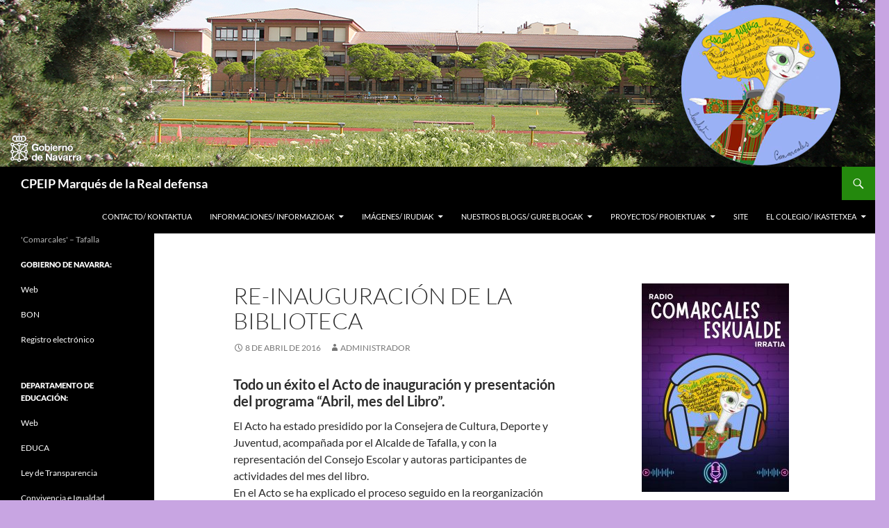

--- FILE ---
content_type: text/html; charset=UTF-8
request_url: https://cptafalla.educacion.navarra.es/web/2016/04/re-inauguracion-de-la-biblioteca/
body_size: 72229
content:
<!DOCTYPE html>
<!--[if IE 7]>
<html class="ie ie7" lang="es">
<![endif]-->
<!--[if IE 8]>
<html class="ie ie8" lang="es">
<![endif]-->
<!--[if !(IE 7) & !(IE 8)]><!-->
<html lang="es">
<!--<![endif]-->
<head>
	<meta charset="UTF-8">
	<meta name="viewport" content="width=device-width">
	<title>RE-INAUGURACIÓN DE LA BIBLIOTECA | CPEIP Marqués de la Real defensa</title>
	<link rel="profile" href="https://gmpg.org/xfn/11">
	<link rel="pingback" href="https://cptafalla.educacion.navarra.es/web/xmlrpc.php">
	<!--[if lt IE 9]>
	<script src="https://cptafalla.educacion.navarra.es/web/wp-content/themes/twentyfourteen/js/html5.js?ver=3.7.0"></script>
	<![endif]-->
	<meta name='robots' content='max-image-preview:large' />
<link rel='dns-prefetch' href='//widgetlogic.org' />
<link rel='dns-prefetch' href='//s.w.org' />
<link rel="alternate" type="application/rss+xml" title="CPEIP Marqués de la Real defensa &raquo; Feed" href="https://cptafalla.educacion.navarra.es/web/feed/" />
<link rel="alternate" type="application/rss+xml" title="CPEIP Marqués de la Real defensa &raquo; Feed de los comentarios" href="https://cptafalla.educacion.navarra.es/web/comments/feed/" />
<link rel="alternate" type="application/rss+xml" title="CPEIP Marqués de la Real defensa &raquo; Comentario RE-INAUGURACIÓN DE LA BIBLIOTECA del feed" href="https://cptafalla.educacion.navarra.es/web/2016/04/re-inauguracion-de-la-biblioteca/feed/" />
<script>
window._wpemojiSettings = {"baseUrl":"https:\/\/s.w.org\/images\/core\/emoji\/13.1.0\/72x72\/","ext":".png","svgUrl":"https:\/\/s.w.org\/images\/core\/emoji\/13.1.0\/svg\/","svgExt":".svg","source":{"concatemoji":"https:\/\/cptafalla.educacion.navarra.es\/web\/wp-includes\/js\/wp-emoji-release.min.js?ver=5.9.12"}};
/*! This file is auto-generated */
!function(e,a,t){var n,r,o,i=a.createElement("canvas"),p=i.getContext&&i.getContext("2d");function s(e,t){var a=String.fromCharCode;p.clearRect(0,0,i.width,i.height),p.fillText(a.apply(this,e),0,0);e=i.toDataURL();return p.clearRect(0,0,i.width,i.height),p.fillText(a.apply(this,t),0,0),e===i.toDataURL()}function c(e){var t=a.createElement("script");t.src=e,t.defer=t.type="text/javascript",a.getElementsByTagName("head")[0].appendChild(t)}for(o=Array("flag","emoji"),t.supports={everything:!0,everythingExceptFlag:!0},r=0;r<o.length;r++)t.supports[o[r]]=function(e){if(!p||!p.fillText)return!1;switch(p.textBaseline="top",p.font="600 32px Arial",e){case"flag":return s([127987,65039,8205,9895,65039],[127987,65039,8203,9895,65039])?!1:!s([55356,56826,55356,56819],[55356,56826,8203,55356,56819])&&!s([55356,57332,56128,56423,56128,56418,56128,56421,56128,56430,56128,56423,56128,56447],[55356,57332,8203,56128,56423,8203,56128,56418,8203,56128,56421,8203,56128,56430,8203,56128,56423,8203,56128,56447]);case"emoji":return!s([10084,65039,8205,55357,56613],[10084,65039,8203,55357,56613])}return!1}(o[r]),t.supports.everything=t.supports.everything&&t.supports[o[r]],"flag"!==o[r]&&(t.supports.everythingExceptFlag=t.supports.everythingExceptFlag&&t.supports[o[r]]);t.supports.everythingExceptFlag=t.supports.everythingExceptFlag&&!t.supports.flag,t.DOMReady=!1,t.readyCallback=function(){t.DOMReady=!0},t.supports.everything||(n=function(){t.readyCallback()},a.addEventListener?(a.addEventListener("DOMContentLoaded",n,!1),e.addEventListener("load",n,!1)):(e.attachEvent("onload",n),a.attachEvent("onreadystatechange",function(){"complete"===a.readyState&&t.readyCallback()})),(n=t.source||{}).concatemoji?c(n.concatemoji):n.wpemoji&&n.twemoji&&(c(n.twemoji),c(n.wpemoji)))}(window,document,window._wpemojiSettings);
</script>
<style>
img.wp-smiley,
img.emoji {
	display: inline !important;
	border: none !important;
	box-shadow: none !important;
	height: 1em !important;
	width: 1em !important;
	margin: 0 0.07em !important;
	vertical-align: -0.1em !important;
	background: none !important;
	padding: 0 !important;
}
</style>
	<link rel='stylesheet' id='wp-block-library-css'  href='https://cptafalla.educacion.navarra.es/web/wp-includes/css/dist/block-library/style.min.css?ver=5.9.12' media='all' />
<style id='wp-block-library-theme-inline-css'>
.wp-block-audio figcaption{color:#555;font-size:13px;text-align:center}.is-dark-theme .wp-block-audio figcaption{color:hsla(0,0%,100%,.65)}.wp-block-code>code{font-family:Menlo,Consolas,monaco,monospace;color:#1e1e1e;padding:.8em 1em;border:1px solid #ddd;border-radius:4px}.wp-block-embed figcaption{color:#555;font-size:13px;text-align:center}.is-dark-theme .wp-block-embed figcaption{color:hsla(0,0%,100%,.65)}.blocks-gallery-caption{color:#555;font-size:13px;text-align:center}.is-dark-theme .blocks-gallery-caption{color:hsla(0,0%,100%,.65)}.wp-block-image figcaption{color:#555;font-size:13px;text-align:center}.is-dark-theme .wp-block-image figcaption{color:hsla(0,0%,100%,.65)}.wp-block-pullquote{border-top:4px solid;border-bottom:4px solid;margin-bottom:1.75em;color:currentColor}.wp-block-pullquote__citation,.wp-block-pullquote cite,.wp-block-pullquote footer{color:currentColor;text-transform:uppercase;font-size:.8125em;font-style:normal}.wp-block-quote{border-left:.25em solid;margin:0 0 1.75em;padding-left:1em}.wp-block-quote cite,.wp-block-quote footer{color:currentColor;font-size:.8125em;position:relative;font-style:normal}.wp-block-quote.has-text-align-right{border-left:none;border-right:.25em solid;padding-left:0;padding-right:1em}.wp-block-quote.has-text-align-center{border:none;padding-left:0}.wp-block-quote.is-large,.wp-block-quote.is-style-large,.wp-block-quote.is-style-plain{border:none}.wp-block-search .wp-block-search__label{font-weight:700}.wp-block-group:where(.has-background){padding:1.25em 2.375em}.wp-block-separator{border:none;border-bottom:2px solid;margin-left:auto;margin-right:auto;opacity:.4}.wp-block-separator:not(.is-style-wide):not(.is-style-dots){width:100px}.wp-block-separator.has-background:not(.is-style-dots){border-bottom:none;height:1px}.wp-block-separator.has-background:not(.is-style-wide):not(.is-style-dots){height:2px}.wp-block-table thead{border-bottom:3px solid}.wp-block-table tfoot{border-top:3px solid}.wp-block-table td,.wp-block-table th{padding:.5em;border:1px solid;word-break:normal}.wp-block-table figcaption{color:#555;font-size:13px;text-align:center}.is-dark-theme .wp-block-table figcaption{color:hsla(0,0%,100%,.65)}.wp-block-video figcaption{color:#555;font-size:13px;text-align:center}.is-dark-theme .wp-block-video figcaption{color:hsla(0,0%,100%,.65)}.wp-block-template-part.has-background{padding:1.25em 2.375em;margin-top:0;margin-bottom:0}
</style>
<style id='pdfemb-pdf-embedder-viewer-style-inline-css'>
.wp-block-pdfemb-pdf-embedder-viewer{max-width:none}

</style>
<link rel='stylesheet' id='block-widget-css'  href='https://cptafalla.educacion.navarra.es/web/wp-content/plugins/widget-logic/block_widget/css/widget.css?ver=1725450457' media='all' />
<style id='global-styles-inline-css'>
body{--wp--preset--color--black: #000;--wp--preset--color--cyan-bluish-gray: #abb8c3;--wp--preset--color--white: #fff;--wp--preset--color--pale-pink: #f78da7;--wp--preset--color--vivid-red: #cf2e2e;--wp--preset--color--luminous-vivid-orange: #ff6900;--wp--preset--color--luminous-vivid-amber: #fcb900;--wp--preset--color--light-green-cyan: #7bdcb5;--wp--preset--color--vivid-green-cyan: #00d084;--wp--preset--color--pale-cyan-blue: #8ed1fc;--wp--preset--color--vivid-cyan-blue: #0693e3;--wp--preset--color--vivid-purple: #9b51e0;--wp--preset--color--green: #24890d;--wp--preset--color--dark-gray: #2b2b2b;--wp--preset--color--medium-gray: #767676;--wp--preset--color--light-gray: #f5f5f5;--wp--preset--gradient--vivid-cyan-blue-to-vivid-purple: linear-gradient(135deg,rgba(6,147,227,1) 0%,rgb(155,81,224) 100%);--wp--preset--gradient--light-green-cyan-to-vivid-green-cyan: linear-gradient(135deg,rgb(122,220,180) 0%,rgb(0,208,130) 100%);--wp--preset--gradient--luminous-vivid-amber-to-luminous-vivid-orange: linear-gradient(135deg,rgba(252,185,0,1) 0%,rgba(255,105,0,1) 100%);--wp--preset--gradient--luminous-vivid-orange-to-vivid-red: linear-gradient(135deg,rgba(255,105,0,1) 0%,rgb(207,46,46) 100%);--wp--preset--gradient--very-light-gray-to-cyan-bluish-gray: linear-gradient(135deg,rgb(238,238,238) 0%,rgb(169,184,195) 100%);--wp--preset--gradient--cool-to-warm-spectrum: linear-gradient(135deg,rgb(74,234,220) 0%,rgb(151,120,209) 20%,rgb(207,42,186) 40%,rgb(238,44,130) 60%,rgb(251,105,98) 80%,rgb(254,248,76) 100%);--wp--preset--gradient--blush-light-purple: linear-gradient(135deg,rgb(255,206,236) 0%,rgb(152,150,240) 100%);--wp--preset--gradient--blush-bordeaux: linear-gradient(135deg,rgb(254,205,165) 0%,rgb(254,45,45) 50%,rgb(107,0,62) 100%);--wp--preset--gradient--luminous-dusk: linear-gradient(135deg,rgb(255,203,112) 0%,rgb(199,81,192) 50%,rgb(65,88,208) 100%);--wp--preset--gradient--pale-ocean: linear-gradient(135deg,rgb(255,245,203) 0%,rgb(182,227,212) 50%,rgb(51,167,181) 100%);--wp--preset--gradient--electric-grass: linear-gradient(135deg,rgb(202,248,128) 0%,rgb(113,206,126) 100%);--wp--preset--gradient--midnight: linear-gradient(135deg,rgb(2,3,129) 0%,rgb(40,116,252) 100%);--wp--preset--duotone--dark-grayscale: url('#wp-duotone-dark-grayscale');--wp--preset--duotone--grayscale: url('#wp-duotone-grayscale');--wp--preset--duotone--purple-yellow: url('#wp-duotone-purple-yellow');--wp--preset--duotone--blue-red: url('#wp-duotone-blue-red');--wp--preset--duotone--midnight: url('#wp-duotone-midnight');--wp--preset--duotone--magenta-yellow: url('#wp-duotone-magenta-yellow');--wp--preset--duotone--purple-green: url('#wp-duotone-purple-green');--wp--preset--duotone--blue-orange: url('#wp-duotone-blue-orange');--wp--preset--font-size--small: 13px;--wp--preset--font-size--medium: 20px;--wp--preset--font-size--large: 36px;--wp--preset--font-size--x-large: 42px;}.has-black-color{color: var(--wp--preset--color--black) !important;}.has-cyan-bluish-gray-color{color: var(--wp--preset--color--cyan-bluish-gray) !important;}.has-white-color{color: var(--wp--preset--color--white) !important;}.has-pale-pink-color{color: var(--wp--preset--color--pale-pink) !important;}.has-vivid-red-color{color: var(--wp--preset--color--vivid-red) !important;}.has-luminous-vivid-orange-color{color: var(--wp--preset--color--luminous-vivid-orange) !important;}.has-luminous-vivid-amber-color{color: var(--wp--preset--color--luminous-vivid-amber) !important;}.has-light-green-cyan-color{color: var(--wp--preset--color--light-green-cyan) !important;}.has-vivid-green-cyan-color{color: var(--wp--preset--color--vivid-green-cyan) !important;}.has-pale-cyan-blue-color{color: var(--wp--preset--color--pale-cyan-blue) !important;}.has-vivid-cyan-blue-color{color: var(--wp--preset--color--vivid-cyan-blue) !important;}.has-vivid-purple-color{color: var(--wp--preset--color--vivid-purple) !important;}.has-black-background-color{background-color: var(--wp--preset--color--black) !important;}.has-cyan-bluish-gray-background-color{background-color: var(--wp--preset--color--cyan-bluish-gray) !important;}.has-white-background-color{background-color: var(--wp--preset--color--white) !important;}.has-pale-pink-background-color{background-color: var(--wp--preset--color--pale-pink) !important;}.has-vivid-red-background-color{background-color: var(--wp--preset--color--vivid-red) !important;}.has-luminous-vivid-orange-background-color{background-color: var(--wp--preset--color--luminous-vivid-orange) !important;}.has-luminous-vivid-amber-background-color{background-color: var(--wp--preset--color--luminous-vivid-amber) !important;}.has-light-green-cyan-background-color{background-color: var(--wp--preset--color--light-green-cyan) !important;}.has-vivid-green-cyan-background-color{background-color: var(--wp--preset--color--vivid-green-cyan) !important;}.has-pale-cyan-blue-background-color{background-color: var(--wp--preset--color--pale-cyan-blue) !important;}.has-vivid-cyan-blue-background-color{background-color: var(--wp--preset--color--vivid-cyan-blue) !important;}.has-vivid-purple-background-color{background-color: var(--wp--preset--color--vivid-purple) !important;}.has-black-border-color{border-color: var(--wp--preset--color--black) !important;}.has-cyan-bluish-gray-border-color{border-color: var(--wp--preset--color--cyan-bluish-gray) !important;}.has-white-border-color{border-color: var(--wp--preset--color--white) !important;}.has-pale-pink-border-color{border-color: var(--wp--preset--color--pale-pink) !important;}.has-vivid-red-border-color{border-color: var(--wp--preset--color--vivid-red) !important;}.has-luminous-vivid-orange-border-color{border-color: var(--wp--preset--color--luminous-vivid-orange) !important;}.has-luminous-vivid-amber-border-color{border-color: var(--wp--preset--color--luminous-vivid-amber) !important;}.has-light-green-cyan-border-color{border-color: var(--wp--preset--color--light-green-cyan) !important;}.has-vivid-green-cyan-border-color{border-color: var(--wp--preset--color--vivid-green-cyan) !important;}.has-pale-cyan-blue-border-color{border-color: var(--wp--preset--color--pale-cyan-blue) !important;}.has-vivid-cyan-blue-border-color{border-color: var(--wp--preset--color--vivid-cyan-blue) !important;}.has-vivid-purple-border-color{border-color: var(--wp--preset--color--vivid-purple) !important;}.has-vivid-cyan-blue-to-vivid-purple-gradient-background{background: var(--wp--preset--gradient--vivid-cyan-blue-to-vivid-purple) !important;}.has-light-green-cyan-to-vivid-green-cyan-gradient-background{background: var(--wp--preset--gradient--light-green-cyan-to-vivid-green-cyan) !important;}.has-luminous-vivid-amber-to-luminous-vivid-orange-gradient-background{background: var(--wp--preset--gradient--luminous-vivid-amber-to-luminous-vivid-orange) !important;}.has-luminous-vivid-orange-to-vivid-red-gradient-background{background: var(--wp--preset--gradient--luminous-vivid-orange-to-vivid-red) !important;}.has-very-light-gray-to-cyan-bluish-gray-gradient-background{background: var(--wp--preset--gradient--very-light-gray-to-cyan-bluish-gray) !important;}.has-cool-to-warm-spectrum-gradient-background{background: var(--wp--preset--gradient--cool-to-warm-spectrum) !important;}.has-blush-light-purple-gradient-background{background: var(--wp--preset--gradient--blush-light-purple) !important;}.has-blush-bordeaux-gradient-background{background: var(--wp--preset--gradient--blush-bordeaux) !important;}.has-luminous-dusk-gradient-background{background: var(--wp--preset--gradient--luminous-dusk) !important;}.has-pale-ocean-gradient-background{background: var(--wp--preset--gradient--pale-ocean) !important;}.has-electric-grass-gradient-background{background: var(--wp--preset--gradient--electric-grass) !important;}.has-midnight-gradient-background{background: var(--wp--preset--gradient--midnight) !important;}.has-small-font-size{font-size: var(--wp--preset--font-size--small) !important;}.has-medium-font-size{font-size: var(--wp--preset--font-size--medium) !important;}.has-large-font-size{font-size: var(--wp--preset--font-size--large) !important;}.has-x-large-font-size{font-size: var(--wp--preset--font-size--x-large) !important;}
</style>
<link rel='stylesheet' id='contact-form-7-css'  href='https://cptafalla.educacion.navarra.es/web/wp-content/plugins/contact-form-7/includes/css/styles.css?ver=5.6.4' media='all' />
<link rel='stylesheet' id='twentyfourteen-lato-css'  href='https://cptafalla.educacion.navarra.es/web/wp-content/themes/twentyfourteen/fonts/font-lato.css?ver=20230328' media='all' />
<link rel='stylesheet' id='genericons-css'  href='https://cptafalla.educacion.navarra.es/web/wp-content/themes/twentyfourteen/genericons/genericons.css?ver=3.0.3' media='all' />
<link rel='stylesheet' id='twentyfourteen-style-css'  href='https://cptafalla.educacion.navarra.es/web/wp-content/themes/twentyfourteen/style.css?ver=20240716' media='all' />
<link rel='stylesheet' id='twentyfourteen-block-style-css'  href='https://cptafalla.educacion.navarra.es/web/wp-content/themes/twentyfourteen/css/blocks.css?ver=20240613' media='all' />
<!--[if lt IE 9]>
<link rel='stylesheet' id='twentyfourteen-ie-css'  href='https://cptafalla.educacion.navarra.es/web/wp-content/themes/twentyfourteen/css/ie.css?ver=20140711' media='all' />
<![endif]-->
<link rel='stylesheet' id='mediaelement-css'  href='https://cptafalla.educacion.navarra.es/web/wp-includes/js/mediaelement/mediaelementplayer-legacy.min.css?ver=4.2.16' media='all' />
<link rel='stylesheet' id='wp-mediaelement-css'  href='https://cptafalla.educacion.navarra.es/web/wp-includes/js/mediaelement/wp-mediaelement.min.css?ver=5.9.12' media='all' />
<link rel='stylesheet' id='wp-featherlight-css'  href='https://cptafalla.educacion.navarra.es/web/wp-content/plugins/wp-featherlight/css/wp-featherlight.min.css?ver=1.3.4' media='all' />
<script src='https://cptafalla.educacion.navarra.es/web/wp-includes/js/jquery/jquery.min.js?ver=3.6.0' id='jquery-core-js'></script>
<script src='https://cptafalla.educacion.navarra.es/web/wp-includes/js/jquery/jquery-migrate.min.js?ver=3.3.2' id='jquery-migrate-js'></script>
<link rel="https://api.w.org/" href="https://cptafalla.educacion.navarra.es/web/wp-json/" /><link rel="alternate" type="application/json" href="https://cptafalla.educacion.navarra.es/web/wp-json/wp/v2/posts/1446" /><link rel="EditURI" type="application/rsd+xml" title="RSD" href="https://cptafalla.educacion.navarra.es/web/xmlrpc.php?rsd" />
<link rel="wlwmanifest" type="application/wlwmanifest+xml" href="https://cptafalla.educacion.navarra.es/web/wp-includes/wlwmanifest.xml" /> 
<meta name="generator" content="WordPress 5.9.12" />
<link rel="canonical" href="https://cptafalla.educacion.navarra.es/web/2016/04/re-inauguracion-de-la-biblioteca/" />
<link rel='shortlink' href='https://cptafalla.educacion.navarra.es/web/?p=1446' />
<link rel="alternate" type="application/json+oembed" href="https://cptafalla.educacion.navarra.es/web/wp-json/oembed/1.0/embed?url=https%3A%2F%2Fcptafalla.educacion.navarra.es%2Fweb%2F2016%2F04%2Fre-inauguracion-de-la-biblioteca%2F" />
<link rel="alternate" type="text/xml+oembed" href="https://cptafalla.educacion.navarra.es/web/wp-json/oembed/1.0/embed?url=https%3A%2F%2Fcptafalla.educacion.navarra.es%2Fweb%2F2016%2F04%2Fre-inauguracion-de-la-biblioteca%2F&#038;format=xml" />
<script type="text/javascript" src="http://www.scribd.com/javascripts/view.js"></script>
<script type="text/javascript">
//<![CDATA[
function iPaper_embed(id, accesskey, height, width) {
  var scribd_doc = scribd.Document.getDoc(id, accesskey);
  scribd_doc.addParam('height', height);
  scribd_doc.addParam('width', width);
  scribd_doc.write('ipaper'+id);
  }
//]]>
</script>		<style type="text/css" id="twentyfourteen-header-css">
				.site-title a {
			color: #ffffff;
		}
		</style>
		<style id="custom-background-css">
body.custom-background { background-color: #c8a5e2; }
</style>
	<link rel="icon" href="https://cptafalla.educacion.navarra.es/web/wp-content/uploads/2017/02/cropped-NM0401_CONTROL_leire_circulo_Rev_05-32x32.png" sizes="32x32" />
<link rel="icon" href="https://cptafalla.educacion.navarra.es/web/wp-content/uploads/2017/02/cropped-NM0401_CONTROL_leire_circulo_Rev_05-192x192.png" sizes="192x192" />
<link rel="apple-touch-icon" href="https://cptafalla.educacion.navarra.es/web/wp-content/uploads/2017/02/cropped-NM0401_CONTROL_leire_circulo_Rev_05-180x180.png" />
<meta name="msapplication-TileImage" content="https://cptafalla.educacion.navarra.es/web/wp-content/uploads/2017/02/cropped-NM0401_CONTROL_leire_circulo_Rev_05-270x270.png" />
</head>

<body class="post-template-default single single-post postid-1446 single-format-standard custom-background wp-embed-responsive wp-featherlight-captions header-image singular">
<svg xmlns="http://www.w3.org/2000/svg" viewBox="0 0 0 0" width="0" height="0" focusable="false" role="none" style="visibility: hidden; position: absolute; left: -9999px; overflow: hidden;" ><defs><filter id="wp-duotone-dark-grayscale"><feColorMatrix color-interpolation-filters="sRGB" type="matrix" values=" .299 .587 .114 0 0 .299 .587 .114 0 0 .299 .587 .114 0 0 .299 .587 .114 0 0 " /><feComponentTransfer color-interpolation-filters="sRGB" ><feFuncR type="table" tableValues="0 0.49803921568627" /><feFuncG type="table" tableValues="0 0.49803921568627" /><feFuncB type="table" tableValues="0 0.49803921568627" /><feFuncA type="table" tableValues="1 1" /></feComponentTransfer><feComposite in2="SourceGraphic" operator="in" /></filter></defs></svg><svg xmlns="http://www.w3.org/2000/svg" viewBox="0 0 0 0" width="0" height="0" focusable="false" role="none" style="visibility: hidden; position: absolute; left: -9999px; overflow: hidden;" ><defs><filter id="wp-duotone-grayscale"><feColorMatrix color-interpolation-filters="sRGB" type="matrix" values=" .299 .587 .114 0 0 .299 .587 .114 0 0 .299 .587 .114 0 0 .299 .587 .114 0 0 " /><feComponentTransfer color-interpolation-filters="sRGB" ><feFuncR type="table" tableValues="0 1" /><feFuncG type="table" tableValues="0 1" /><feFuncB type="table" tableValues="0 1" /><feFuncA type="table" tableValues="1 1" /></feComponentTransfer><feComposite in2="SourceGraphic" operator="in" /></filter></defs></svg><svg xmlns="http://www.w3.org/2000/svg" viewBox="0 0 0 0" width="0" height="0" focusable="false" role="none" style="visibility: hidden; position: absolute; left: -9999px; overflow: hidden;" ><defs><filter id="wp-duotone-purple-yellow"><feColorMatrix color-interpolation-filters="sRGB" type="matrix" values=" .299 .587 .114 0 0 .299 .587 .114 0 0 .299 .587 .114 0 0 .299 .587 .114 0 0 " /><feComponentTransfer color-interpolation-filters="sRGB" ><feFuncR type="table" tableValues="0.54901960784314 0.98823529411765" /><feFuncG type="table" tableValues="0 1" /><feFuncB type="table" tableValues="0.71764705882353 0.25490196078431" /><feFuncA type="table" tableValues="1 1" /></feComponentTransfer><feComposite in2="SourceGraphic" operator="in" /></filter></defs></svg><svg xmlns="http://www.w3.org/2000/svg" viewBox="0 0 0 0" width="0" height="0" focusable="false" role="none" style="visibility: hidden; position: absolute; left: -9999px; overflow: hidden;" ><defs><filter id="wp-duotone-blue-red"><feColorMatrix color-interpolation-filters="sRGB" type="matrix" values=" .299 .587 .114 0 0 .299 .587 .114 0 0 .299 .587 .114 0 0 .299 .587 .114 0 0 " /><feComponentTransfer color-interpolation-filters="sRGB" ><feFuncR type="table" tableValues="0 1" /><feFuncG type="table" tableValues="0 0.27843137254902" /><feFuncB type="table" tableValues="0.5921568627451 0.27843137254902" /><feFuncA type="table" tableValues="1 1" /></feComponentTransfer><feComposite in2="SourceGraphic" operator="in" /></filter></defs></svg><svg xmlns="http://www.w3.org/2000/svg" viewBox="0 0 0 0" width="0" height="0" focusable="false" role="none" style="visibility: hidden; position: absolute; left: -9999px; overflow: hidden;" ><defs><filter id="wp-duotone-midnight"><feColorMatrix color-interpolation-filters="sRGB" type="matrix" values=" .299 .587 .114 0 0 .299 .587 .114 0 0 .299 .587 .114 0 0 .299 .587 .114 0 0 " /><feComponentTransfer color-interpolation-filters="sRGB" ><feFuncR type="table" tableValues="0 0" /><feFuncG type="table" tableValues="0 0.64705882352941" /><feFuncB type="table" tableValues="0 1" /><feFuncA type="table" tableValues="1 1" /></feComponentTransfer><feComposite in2="SourceGraphic" operator="in" /></filter></defs></svg><svg xmlns="http://www.w3.org/2000/svg" viewBox="0 0 0 0" width="0" height="0" focusable="false" role="none" style="visibility: hidden; position: absolute; left: -9999px; overflow: hidden;" ><defs><filter id="wp-duotone-magenta-yellow"><feColorMatrix color-interpolation-filters="sRGB" type="matrix" values=" .299 .587 .114 0 0 .299 .587 .114 0 0 .299 .587 .114 0 0 .299 .587 .114 0 0 " /><feComponentTransfer color-interpolation-filters="sRGB" ><feFuncR type="table" tableValues="0.78039215686275 1" /><feFuncG type="table" tableValues="0 0.94901960784314" /><feFuncB type="table" tableValues="0.35294117647059 0.47058823529412" /><feFuncA type="table" tableValues="1 1" /></feComponentTransfer><feComposite in2="SourceGraphic" operator="in" /></filter></defs></svg><svg xmlns="http://www.w3.org/2000/svg" viewBox="0 0 0 0" width="0" height="0" focusable="false" role="none" style="visibility: hidden; position: absolute; left: -9999px; overflow: hidden;" ><defs><filter id="wp-duotone-purple-green"><feColorMatrix color-interpolation-filters="sRGB" type="matrix" values=" .299 .587 .114 0 0 .299 .587 .114 0 0 .299 .587 .114 0 0 .299 .587 .114 0 0 " /><feComponentTransfer color-interpolation-filters="sRGB" ><feFuncR type="table" tableValues="0.65098039215686 0.40392156862745" /><feFuncG type="table" tableValues="0 1" /><feFuncB type="table" tableValues="0.44705882352941 0.4" /><feFuncA type="table" tableValues="1 1" /></feComponentTransfer><feComposite in2="SourceGraphic" operator="in" /></filter></defs></svg><svg xmlns="http://www.w3.org/2000/svg" viewBox="0 0 0 0" width="0" height="0" focusable="false" role="none" style="visibility: hidden; position: absolute; left: -9999px; overflow: hidden;" ><defs><filter id="wp-duotone-blue-orange"><feColorMatrix color-interpolation-filters="sRGB" type="matrix" values=" .299 .587 .114 0 0 .299 .587 .114 0 0 .299 .587 .114 0 0 .299 .587 .114 0 0 " /><feComponentTransfer color-interpolation-filters="sRGB" ><feFuncR type="table" tableValues="0.098039215686275 1" /><feFuncG type="table" tableValues="0 0.66274509803922" /><feFuncB type="table" tableValues="0.84705882352941 0.41960784313725" /><feFuncA type="table" tableValues="1 1" /></feComponentTransfer><feComposite in2="SourceGraphic" operator="in" /></filter></defs></svg><div id="page" class="hfeed site">
		<div id="site-header">
		<a href="https://cptafalla.educacion.navarra.es/web/" rel="home">
			<img src="https://cptafalla.educacion.navarra.es/web/wp-content/uploads/2015/03/cropped-foto_cabecera_prima_03.png" width="1260" height="240" alt="CPEIP Marqués de la Real defensa" srcset="https://cptafalla.educacion.navarra.es/web/wp-content/uploads/2015/03/cropped-foto_cabecera_prima_03.png 1260w, https://cptafalla.educacion.navarra.es/web/wp-content/uploads/2015/03/cropped-foto_cabecera_prima_03-300x57.png 300w, https://cptafalla.educacion.navarra.es/web/wp-content/uploads/2015/03/cropped-foto_cabecera_prima_03-1024x195.png 1024w" sizes="(max-width: 1260px) 100vw, 1260px" />		</a>
	</div>
	
	<header id="masthead" class="site-header">
		<div class="header-main">
			<h1 class="site-title"><a href="https://cptafalla.educacion.navarra.es/web/" rel="home">CPEIP Marqués de la Real defensa</a></h1>

			<div class="search-toggle">
				<a href="#search-container" class="screen-reader-text" aria-expanded="false" aria-controls="search-container">
					Buscar				</a>
			</div>

			<nav id="primary-navigation" class="site-navigation primary-navigation">
				<button class="menu-toggle">Menú principal</button>
				<a class="screen-reader-text skip-link" href="#content">
					Saltar al contenido				</a>
				<div id="primary-menu" class="nav-menu"><ul>
<li class="page_item page-item-80"><a href="https://cptafalla.educacion.navarra.es/web/contacto/">Contacto/ Kontaktua</a></li>
<li class="page_item page-item-132 page_item_has_children"><a href="https://cptafalla.educacion.navarra.es/web/informaciones/">INFORMACIONES/ INFORMAZIOAK</a>
<ul class='children'>
	<li class="page_item page-item-2264"><a href="https://cptafalla.educacion.navarra.es/web/informaciones/protocolo-ante-agresiones-externas/">Protocolo ante agresiones externas</a></li>
	<li class="page_item page-item-82"><a href="https://cptafalla.educacion.navarra.es/web/informaciones/calendario/">HORARIO Y CALENDARIO</a></li>
	<li class="page_item page-item-125"><a href="https://cptafalla.educacion.navarra.es/web/informaciones/libros-y-material/">LIBROS Y MATERIAL</a></li>
	<li class="page_item page-item-182"><a href="https://cptafalla.educacion.navarra.es/web/informaciones/personal-y-adscripciones/">Personal del Centro</a></li>
	<li class="page_item page-item-253"><a href="https://cptafalla.educacion.navarra.es/web/informaciones/normativa/">NORMATIVA</a></li>
	<li class="page_item page-item-218 page_item_has_children"><a href="https://cptafalla.educacion.navarra.es/web/informaciones/documentos/">Documentos</a>
	<ul class='children'>
		<li class="page_item page-item-235"><a href="https://cptafalla.educacion.navarra.es/web/informaciones/documentos/informacion-a-las-familias/">INFORMACIÓN A LAS FAMILIAS</a></li>
		<li class="page_item page-item-84"><a href="https://cptafalla.educacion.navarra.es/web/informaciones/documentos/reglamento/">Reglamento de Convivencia</a></li>
	</ul>
</li>
	<li class="page_item page-item-174"><a href="https://cptafalla.educacion.navarra.es/web/informaciones/datos/">NÚMERO ALUMNADO</a></li>
	<li class="page_item page-item-318"><a href="https://cptafalla.educacion.navarra.es/web/informaciones/comedor/">SERVICIO DE COMEDOR /JANTOKI ZERBITZUA</a></li>
	<li class="page_item page-item-127"><a href="https://cptafalla.educacion.navarra.es/web/informaciones/preinscripcion/">CAMPAÑA DE PREMATRICULACIÓN</a></li>
</ul>
</li>
<li class="page_item page-item-134 page_item_has_children"><a href="https://cptafalla.educacion.navarra.es/web/imagenes/">IMÁGENES/ IRUDIAK</a>
<ul class='children'>
	<li class="page_item page-item-136"><a href="https://cptafalla.educacion.navarra.es/web/imagenes/video/">VÍDEO</a></li>
	<li class="page_item page-item-102"><a href="https://cptafalla.educacion.navarra.es/web/imagenes/foto-reportaje/">Multimedia</a></li>
	<li class="page_item page-item-267 page_item_has_children"><a href="https://cptafalla.educacion.navarra.es/web/imagenes/galeria-de-fotos/">Galería de fotos</a>
	<ul class='children'>
		<li class="page_item page-item-263"><a href="https://cptafalla.educacion.navarra.es/web/imagenes/galeria-de-fotos/celebraciones/">Celebraciones</a></li>
		<li class="page_item page-item-265"><a href="https://cptafalla.educacion.navarra.es/web/imagenes/galeria-de-fotos/proyectos-y-dias-especiales/">Proyectos y días especiales</a></li>
	</ul>
</li>
</ul>
</li>
<li class="page_item page-item-199 page_item_has_children"><a href="https://cptafalla.educacion.navarra.es/web/cursos-y-departamentos/">NUESTROS BLOGS/ GURE BLOGAK</a>
<ul class='children'>
	<li class="page_item page-item-2931"><a href="https://cptafalla.educacion.navarra.es/web/cursos-y-departamentos/blog-de-2-o-de-educacion-infantil-2018-19/">Blog de 2.º de Educación Infantil (2018-19)</a></li>
	<li class="page_item page-item-2369"><a href="https://cptafalla.educacion.navarra.es/web/cursos-y-departamentos/d-eredua/">D EREDUA</a></li>
	<li class="page_item page-item-1014"><a href="https://cptafalla.educacion.navarra.es/web/cursos-y-departamentos/departamento-de-ingles/">DEPARTAMENTO DE INGLÉS</a></li>
	<li class="page_item page-item-952"><a href="https://cptafalla.educacion.navarra.es/web/cursos-y-departamentos/euskara/">Euskera &#8211; Modelo A</a></li>
	<li class="page_item page-item-914"><a href="https://cptafalla.educacion.navarra.es/web/cursos-y-departamentos/religion-catolica/">RELIGIÓN CATÓLICA</a></li>
	<li class="page_item page-item-695"><a href="https://cptafalla.educacion.navarra.es/web/cursos-y-departamentos/logopedia/">LOGOPEDIA</a></li>
	<li class="page_item page-item-1167 page_item_has_children"><a href="https://cptafalla.educacion.navarra.es/web/cursos-y-departamentos/otros-anos/">OTROS AÑOS</a>
	<ul class='children'>
		<li class="page_item page-item-2459"><a href="https://cptafalla.educacion.navarra.es/web/cursos-y-departamentos/otros-anos/1o-educacion-infantil/">1º Educación Infantil (2017-18)</a></li>
		<li class="page_item page-item-1319"><a href="https://cptafalla.educacion.navarra.es/web/cursos-y-departamentos/otros-anos/2o-de-educacion-infantil/">2º de Educación Infantil (2015-16)</a></li>
		<li class="page_item page-item-813"><a href="https://cptafalla.educacion.navarra.es/web/cursos-y-departamentos/otros-anos/educacion-infantil-2/">CICLO DE INFANTIL (2014-15)</a></li>
		<li class="page_item page-item-906"><a href="https://cptafalla.educacion.navarra.es/web/cursos-y-departamentos/otros-anos/3o-educacion-infantil/">3º EDUCACIÓN INFANTIL (2014-15)</a></li>
		<li class="page_item page-item-984"><a href="https://cptafalla.educacion.navarra.es/web/cursos-y-departamentos/otros-anos/2o-a-3o-4o-primaria/">3º &#8211; 4º PRIMARIA</a></li>
		<li class="page_item page-item-1912"><a href="https://cptafalla.educacion.navarra.es/web/cursos-y-departamentos/otros-anos/blog-de-3o-de-educacion-infantil/">3º DE EDUCACIÓN INFANTIL (2016-17)</a></li>
		<li class="page_item page-item-1177"><a href="https://cptafalla.educacion.navarra.es/web/cursos-y-departamentos/otros-anos/2o-primaria/">2º PRIMARIA (2016-17)</a></li>
	</ul>
</li>
</ul>
</li>
<li class="page_item page-item-636 page_item_has_children"><a href="https://cptafalla.educacion.navarra.es/web/proyectos/">PROYECTOS/ PROIEKTUAK</a>
<ul class='children'>
	<li class="page_item page-item-2845"><a href="https://cptafalla.educacion.navarra.es/web/proyectos/pec/">PEC</a></li>
	<li class="page_item page-item-3678"><a href="https://cptafalla.educacion.navarra.es/web/proyectos/comarcalesun-centro-innovador/">COMARCALES,<BR>Un centro innovador</a></li>
	<li class="page_item page-item-3979"><a href="https://cptafalla.educacion.navarra.es/web/proyectos/potamos-zidakos/">PÓTAMOS ZIDAKOS</a></li>
	<li class="page_item page-item-2545"><a href="https://cptafalla.educacion.navarra.es/web/proyectos/tafalla-historia-cultura-y-tradiciones/">Tafalla: historia,<br>cultura y tradiciones</a></li>
	<li class="page_item page-item-2521"><a href="https://cptafalla.educacion.navarra.es/web/proyectos/el-ciclo-del-agua/">El Ciclo del Agua</a></li>
	<li class="page_item page-item-2156"><a href="https://cptafalla.educacion.navarra.es/web/proyectos/cuidemos-el-medio-ambiente/">Cuidemos el<br>Medio Ambiente</a></li>
	<li class="page_item page-item-2330"><a href="https://cptafalla.educacion.navarra.es/web/proyectos/proyecto-de-igualdad/">Igualdad</a></li>
	<li class="page_item page-item-322"><a href="https://cptafalla.educacion.navarra.es/web/proyectos/seguridad-vial/">SEGURIDAD VIAL</a></li>
	<li class="page_item page-item-150"><a href="https://cptafalla.educacion.navarra.es/web/proyectos/autismo/">TDAH, Autismo, T.E.A.</a></li>
	<li class="page_item page-item-140"><a href="https://cptafalla.educacion.navarra.es/web/proyectos/aula-abierta/">Aula Abierta</a></li>
	<li class="page_item page-item-224"><a href="https://cptafalla.educacion.navarra.es/web/proyectos/salud/">SALUD</a></li>
	<li class="page_item page-item-2596"><a href="https://cptafalla.educacion.navarra.es/web/proyectos/la-comunidad-al-rescate/">¡La Comunidad al Rescate!</a></li>
</ul>
</li>
<li class="page_item page-item-1896"><a href="https://cptafalla.educacion.navarra.es/web/sgc/">SITE</a></li>
<li class="page_item page-item-392 page_item_has_children"><a href="https://cptafalla.educacion.navarra.es/web/el-colegio-2/">El Colegio/ Ikastetxea</a>
<ul class='children'>
	<li class="page_item page-item-395"><a href="https://cptafalla.educacion.navarra.es/web/el-colegio-2/ideario/">MISIÓN, VISIÓN Y VALORES  MISIO, IKUSPEGI ETA BALIOAK</a></li>
	<li class="page_item page-item-177"><a href="https://cptafalla.educacion.navarra.es/web/el-colegio-2/apyma/">APYMA</a></li>
	<li class="page_item page-item-2"><a href="https://cptafalla.educacion.navarra.es/web/el-colegio-2/el-colegio/">Historia</a></li>
	<li class="page_item page-item-66"><a href="https://cptafalla.educacion.navarra.es/web/el-colegio-2/como-llegar-2/">MAPA</a></li>
</ul>
</li>
</ul></div>
			</nav>
		</div>

		<div id="search-container" class="search-box-wrapper hide">
			<div class="search-box">
				<form role="search" method="get" class="search-form" action="https://cptafalla.educacion.navarra.es/web/">
				<label>
					<span class="screen-reader-text">Buscar:</span>
					<input type="search" class="search-field" placeholder="Buscar &hellip;" value="" name="s" />
				</label>
				<input type="submit" class="search-submit" value="Buscar" />
			</form>			</div>
		</div>
	</header><!-- #masthead -->

	<div id="main" class="site-main">

	<div id="primary" class="content-area">
		<div id="content" class="site-content" role="main">
			
<article id="post-1446" class="post-1446 post type-post status-publish format-standard hentry category-noticias">
	
	<header class="entry-header">
		<h1 class="entry-title">RE-INAUGURACIÓN DE LA BIBLIOTECA</h1>
		<div class="entry-meta">
			<span class="entry-date"><a href="https://cptafalla.educacion.navarra.es/web/2016/04/re-inauguracion-de-la-biblioteca/" rel="bookmark"><time class="entry-date" datetime="2016-04-08T12:13:04+02:00">8 de abril de 2016</time></a></span> <span class="byline"><span class="author vcard"><a class="url fn n" href="https://cptafalla.educacion.navarra.es/web/author/administrador/" rel="author">administrador</a></span></span>		</div><!-- .entry-meta -->
	</header><!-- .entry-header -->

		<div class="entry-content">
		<div class="" data-block="true" data-editor="edmee" data-offset-key="6neov-0-0">
<h4 class="_1mf _1mj" data-offset-key="6neov-0-0">Todo un éxito el Acto de inauguración y presentación del programa &#8220;Abril, mes del Libro&#8221;.</h4>
</div>
<div class="" data-block="true" data-editor="edmee" data-offset-key="bmlaq-0-0">
<div class="_1mf _1mj" data-offset-key="bmlaq-0-0"><span data-offset-key="bmlaq-0-0"><span data-text="true">El Acto ha estado presidido por la Consejera de Cultura, Deporte y Juventud, acompañada por el Alcalde de Tafalla, y con la representación del Consejo Escolar y autoras participantes de actividades del mes del libro.</span></span></div>
<div class="_1mf _1mj" data-offset-key="bmlaq-0-0">En el Acto se ha explicado el proceso seguido en la reorganización física y el programa de actividades para la dinamización a la lectura.</div>
<div class="_1mf _1mj" data-offset-key="bmlaq-0-0">Además, ha comenzado con la lectura de las primeras páginas de El Quijote por parte de Alicia Gómez y Nicolás Sesma y se ha cerrado con un cuentacuentos dramatizado por Begoña Muñoz  a la clase de 1º B de Primaria.</div>
<div class="_1mf _1mj" data-offset-key="bmlaq-0-0"><span data-offset-key="bmlaq-0-0"><span data-text="true">Ya tenemos oficialmente inaugurada nuestra Biblioteca.</span></span></div>
<div class="_1mf _1mj" data-offset-key="bmlaq-0-0"></div>
<div class="_1mf _1mj" data-offset-key="bmlaq-0-0"><a href="https://cptafalla.educacion.navarra.es/web/wp-content/uploads/2016/04/IMG-20160408-WA0010.jpg"><img class="alignnone size-large wp-image-1447" src="https://cptafalla.educacion.navarra.es/web/wp-content/uploads/2016/04/IMG-20160408-WA0010-1024x768.jpg" alt="IMG-20160408-WA0010" width="474" height="356" srcset="https://cptafalla.educacion.navarra.es/web/wp-content/uploads/2016/04/IMG-20160408-WA0010-1024x768.jpg 1024w, https://cptafalla.educacion.navarra.es/web/wp-content/uploads/2016/04/IMG-20160408-WA0010-300x225.jpg 300w, https://cptafalla.educacion.navarra.es/web/wp-content/uploads/2016/04/IMG-20160408-WA0010-768x576.jpg 768w, https://cptafalla.educacion.navarra.es/web/wp-content/uploads/2016/04/IMG-20160408-WA0010.jpg 1600w" sizes="(max-width: 474px) 100vw, 474px" /></a></div>
<div class="_1mf _1mj" data-offset-key="bmlaq-0-0"></div>
<div class="_1mf _1mj" data-offset-key="bmlaq-0-0"><a href="https://cptafalla.educacion.navarra.es/web/wp-content/uploads/2016/04/IMG-20160408-WA0000.jpg"><img loading="lazy" class="alignnone size-large wp-image-1448" src="https://cptafalla.educacion.navarra.es/web/wp-content/uploads/2016/04/IMG-20160408-WA0000-1024x768.jpg" alt="IMG-20160408-WA0000" width="474" height="356" srcset="https://cptafalla.educacion.navarra.es/web/wp-content/uploads/2016/04/IMG-20160408-WA0000-1024x768.jpg 1024w, https://cptafalla.educacion.navarra.es/web/wp-content/uploads/2016/04/IMG-20160408-WA0000-300x225.jpg 300w, https://cptafalla.educacion.navarra.es/web/wp-content/uploads/2016/04/IMG-20160408-WA0000-768x576.jpg 768w, https://cptafalla.educacion.navarra.es/web/wp-content/uploads/2016/04/IMG-20160408-WA0000.jpg 1600w" sizes="(max-width: 474px) 100vw, 474px" /></a></div>
<div class="_1mf _1mj" data-offset-key="bmlaq-0-0"></div>
<div class="_1mf _1mj" data-offset-key="bmlaq-0-0"><a href="https://cptafalla.educacion.navarra.es/web/wp-content/uploads/2016/04/IMG-20160408-WA0005.jpg"><img loading="lazy" class="alignnone size-large wp-image-1450" src="https://cptafalla.educacion.navarra.es/web/wp-content/uploads/2016/04/IMG-20160408-WA0005-1024x768.jpg" alt="IMG-20160408-WA0005" width="474" height="356" srcset="https://cptafalla.educacion.navarra.es/web/wp-content/uploads/2016/04/IMG-20160408-WA0005-1024x768.jpg 1024w, https://cptafalla.educacion.navarra.es/web/wp-content/uploads/2016/04/IMG-20160408-WA0005-300x225.jpg 300w, https://cptafalla.educacion.navarra.es/web/wp-content/uploads/2016/04/IMG-20160408-WA0005-768x576.jpg 768w, https://cptafalla.educacion.navarra.es/web/wp-content/uploads/2016/04/IMG-20160408-WA0005.jpg 1600w" sizes="(max-width: 474px) 100vw, 474px" /></a></div>
<div class="_1mf _1mj" data-offset-key="bmlaq-0-0"></div>
<div class="_1mf _1mj" data-offset-key="bmlaq-0-0"><a href="https://cptafalla.educacion.navarra.es/web/wp-content/uploads/2016/04/IMG-20160408-WA0013.jpg"><img loading="lazy" class="alignnone size-large wp-image-1451" src="https://cptafalla.educacion.navarra.es/web/wp-content/uploads/2016/04/IMG-20160408-WA0013-1024x768.jpg" alt="IMG-20160408-WA0013" width="474" height="356" srcset="https://cptafalla.educacion.navarra.es/web/wp-content/uploads/2016/04/IMG-20160408-WA0013-1024x768.jpg 1024w, https://cptafalla.educacion.navarra.es/web/wp-content/uploads/2016/04/IMG-20160408-WA0013-300x225.jpg 300w, https://cptafalla.educacion.navarra.es/web/wp-content/uploads/2016/04/IMG-20160408-WA0013-768x576.jpg 768w, https://cptafalla.educacion.navarra.es/web/wp-content/uploads/2016/04/IMG-20160408-WA0013.jpg 1600w" sizes="(max-width: 474px) 100vw, 474px" /></a></div>
</div>
	</div><!-- .entry-content -->
	
	</article><!-- #post-1446 -->
		<nav class="navigation post-navigation">
		<h1 class="screen-reader-text">
			Navegación de entradas		</h1>
		<div class="nav-links">
			<a href="https://cptafalla.educacion.navarra.es/web/2016/04/campamentos-de-verano-en-euskera/" rel="prev"><span class="meta-nav">Entrada anterior</span>CAMPAMENTOS DE VERANO EN EUSKERA</a><a href="https://cptafalla.educacion.navarra.es/web/2016/04/el-cuento-de-la-biblioteca-del-colegio/" rel="next"><span class="meta-nav">Entrada siguiente</span>EL CUENTO DE LA BIBLIOTECA DEL COLEGIO</a>			</div><!-- .nav-links -->
		</nav><!-- .navigation -->
				</div><!-- #content -->
	</div><!-- #primary -->

<div id="content-sidebar" class="content-sidebar widget-area" role="complementary">
	<aside id="block-8" class="widget widget_block widget_media_image">
<figure class="wp-block-image size-medium"><a href="https://drive.google.com/drive/folders/1k-ByapOeZ7OBULyz9iplBT4-3Kfu5NWJ?usp=drive_link"><img loading="lazy" width="212" height="300" src="https://cptafalla.educacion.navarra.es/web/wp-content/uploads/2024/02/Radio-irratia-212x300.jpg" alt="" class="wp-image-8217" srcset="https://cptafalla.educacion.navarra.es/web/wp-content/uploads/2024/02/Radio-irratia-212x300.jpg 212w, https://cptafalla.educacion.navarra.es/web/wp-content/uploads/2024/02/Radio-irratia-724x1024.jpg 724w, https://cptafalla.educacion.navarra.es/web/wp-content/uploads/2024/02/Radio-irratia-768x1086.jpg 768w, https://cptafalla.educacion.navarra.es/web/wp-content/uploads/2024/02/Radio-irratia-1086x1536.jpg 1086w, https://cptafalla.educacion.navarra.es/web/wp-content/uploads/2024/02/Radio-irratia.jpg 1414w" sizes="(max-width: 212px) 100vw, 212px" /></a></figure>
</aside><aside id="block-6" class="widget widget_block widget_media_image">
<figure class="wp-block-image size-large is-resized"><a href="https://cptafalla.educacion.navarra.es/web/wp-content/uploads/2022/11/Logo-Vicente-Ferrer-1.png"><img loading="lazy" src="https://cptafalla.educacion.navarra.es/web/wp-content/uploads/2022/11/Logo-Vicente-Ferrer-1-1024x891.png" alt="" class="wp-image-6474" width="176" height="153" srcset="https://cptafalla.educacion.navarra.es/web/wp-content/uploads/2022/11/Logo-Vicente-Ferrer-1-1024x891.png 1024w, https://cptafalla.educacion.navarra.es/web/wp-content/uploads/2022/11/Logo-Vicente-Ferrer-1-300x261.png 300w, https://cptafalla.educacion.navarra.es/web/wp-content/uploads/2022/11/Logo-Vicente-Ferrer-1-768x668.png 768w, https://cptafalla.educacion.navarra.es/web/wp-content/uploads/2022/11/Logo-Vicente-Ferrer-1-1536x1336.png 1536w, https://cptafalla.educacion.navarra.es/web/wp-content/uploads/2022/11/Logo-Vicente-Ferrer-1.png 1961w" sizes="(max-width: 176px) 100vw, 176px" /></a></figure>
</aside><aside id="block-5" class="widget widget_block widget_media_image">
<figure class="wp-block-image size-large is-resized"><a href="https://cptafalla.educacion.navarra.es/web/wp-content/uploads/2022/10/5-Pantallas-sellos-SIMO-EDUCACION.jpg"><img loading="lazy" src="https://cptafalla.educacion.navarra.es/web/wp-content/uploads/2022/10/5-Pantallas-sellos-SIMO-EDUCACION-764x1024.jpg" alt="" class="wp-image-6311" width="155" height="208" srcset="https://cptafalla.educacion.navarra.es/web/wp-content/uploads/2022/10/5-Pantallas-sellos-SIMO-EDUCACION-764x1024.jpg 764w, https://cptafalla.educacion.navarra.es/web/wp-content/uploads/2022/10/5-Pantallas-sellos-SIMO-EDUCACION-224x300.jpg 224w, https://cptafalla.educacion.navarra.es/web/wp-content/uploads/2022/10/5-Pantallas-sellos-SIMO-EDUCACION-768x1029.jpg 768w, https://cptafalla.educacion.navarra.es/web/wp-content/uploads/2022/10/5-Pantallas-sellos-SIMO-EDUCACION.jpg 874w" sizes="(max-width: 155px) 100vw, 155px" /></a></figure>
</aside><aside id="media_image-3" class="widget widget_media_image"><a href="http://www.premiosinnovacioneducativa.com/finalistas"><img width="150" height="61" src="https://cptafalla.educacion.navarra.es/web/wp-content/uploads/2019/02/IE_Premios_2018_Portada_Web-150x61.jpg" class="image wp-image-3087  attachment-thumbnail size-thumbnail" alt="" loading="lazy" style="max-width: 100%; height: auto;" /></a></aside><aside id="media_image-5" class="widget widget_media_image"><a href="https://www.gsdinnova.com/v-edicion/"><img width="150" height="61" src="https://cptafalla.educacion.navarra.es/web/wp-content/uploads/2017/12/Primer_premio_GSD-e1520360088119.png" class="image wp-image-2435  attachment-full size-full" alt="" loading="lazy" style="max-width: 100%; height: auto;" /></a></aside><aside id="media_image-6" class="widget widget_media_image"><a href="http://premio.fad.es/buscar-proyectos?isc=1&#038;xf_2=13&#038;xf_4_txt=Tafalla"><img width="150" height="103" src="https://cptafalla.educacion.navarra.es/web/wp-content/uploads/2018/03/Sello-Centro-Magistral_tuneado_150-100.jpg" class="image wp-image-2569  attachment-full size-full" alt="" loading="lazy" style="max-width: 100%; height: auto;" /></a></aside><aside id="media_image-7" class="widget widget_media_image"><a href="https://www.unavarra.es/fac-humanasysociales/practicas/maestros"><img width="150" height="55" src="https://cptafalla.educacion.navarra.es/web/wp-content/uploads/2018/03/Centro_formador_150-100.jpg" class="image wp-image-2567  attachment-full size-full" alt="" loading="lazy" style="max-width: 100%; height: auto;" /></a></aside><aside id="media_image-8" class="widget widget_media_image"><a href="https://www.savethechildren.es/centros-educativos/centros-embajadores"><img width="150" height="79" src="https://cptafalla.educacion.navarra.es/web/wp-content/uploads/2015/06/logo_centro_embajador_infancia_150.png" class="image wp-image-1088  attachment-full size-full" alt="" loading="lazy" style="max-width: 100%; height: auto;" /></a></aside><aside id="media_image-9" class="widget widget_media_image"><a href="https://www.savethechildren.es/centros-educativos/marcapaginas-por-la-solidaridad"><img width="150" height="125" src="https://cptafalla.educacion.navarra.es/web/wp-content/uploads/2015/06/CentroSolidario_1501.png" class="image wp-image-1053  attachment-full size-full" alt="" loading="lazy" style="max-width: 100%; height: auto;" /></a></aside><aside id="media_image-10" class="widget widget_media_image"><a href="https://www.congdnavarra.org/la-coordinadora/escuelas-solidarias/"><img width="150" height="40" src="https://cptafalla.educacion.navarra.es/web/wp-content/uploads/2015/07/Logo_esc_solid_150_land.png" class="image wp-image-1122  attachment-full size-full" alt="" loading="lazy" style="max-width: 100%; height: auto;" /></a></aside><aside id="media_image-11" class="widget widget_media_image"><a href="https://www.educacion.navarra.es/web/dpto/red-de-escuelas-para-la-salud"><img width="150" height="148" src="https://cptafalla.educacion.navarra.es/web/wp-content/uploads/2015/07/Logo_SHE_web_150.png" class="image wp-image-1116  attachment-full size-full" alt="" loading="lazy" style="max-width: 100%; height: auto;" /></a></aside><aside id="media_image-12" class="widget widget_media_image"><a href="https://www.google.com/search?sa=X&#038;rlz=1C1VFKB_enES675ES675&#038;q=tafalla+por+la+salud&#038;tbm=isch&#038;source=univ&#038;safe=active&#038;ved=2ahUKEwj3xaWV5afgAhXS8uAKHcq0DWQQsAR6BAgFEAE&#038;biw=1920&#038;bih=938"><img width="150" height="118" src="https://cptafalla.educacion.navarra.es/web/wp-content/uploads/2015/06/tafallaxla_salud_150.jpg" class="image wp-image-1051  attachment-full size-full" alt="" loading="lazy" style="max-width: 100%; height: auto;" /></a></aside><aside id="media_image-13" class="widget widget_media_image"><a href="http://www.tafalla.es/wp-content/uploads/sites/22/2012/09/Pacto-local-por-la-Conciliaci%C3%B3n.pdf"><img width="150" height="42" src="https://cptafalla.educacion.navarra.es/web/wp-content/uploads/2015/06/Pacto-Local_1501.jpg" class="image wp-image-1049  attachment-full size-full" alt="" loading="lazy" style="max-width: 100%; height: auto;" /></a></aside><aside id="media_image-15" class="widget widget_media_image"><img width="150" height="150" src="https://cptafalla.educacion.navarra.es/web/wp-content/uploads/2020/01/logo-recreos-1-150x150.jpg" class="image wp-image-4208  attachment-thumbnail size-thumbnail" alt="" loading="lazy" style="max-width: 100%; height: auto;" srcset="https://cptafalla.educacion.navarra.es/web/wp-content/uploads/2020/01/logo-recreos-1-150x150.jpg 150w, https://cptafalla.educacion.navarra.es/web/wp-content/uploads/2020/01/logo-recreos-1-300x300.jpg 300w, https://cptafalla.educacion.navarra.es/web/wp-content/uploads/2020/01/logo-recreos-1.jpg 348w" sizes="(max-width: 150px) 100vw, 150px" /></aside><aside id="media_image-17" class="widget widget_media_image"><img width="150" height="150" src="https://cptafalla.educacion.navarra.es/web/wp-content/uploads/2020/02/unnamed-150x150.png" class="image wp-image-4325  attachment-thumbnail size-thumbnail" alt="" loading="lazy" style="max-width: 100%; height: auto;" srcset="https://cptafalla.educacion.navarra.es/web/wp-content/uploads/2020/02/unnamed-150x150.png 150w, https://cptafalla.educacion.navarra.es/web/wp-content/uploads/2020/02/unnamed-300x300.png 300w, https://cptafalla.educacion.navarra.es/web/wp-content/uploads/2020/02/unnamed.png 512w" sizes="(max-width: 150px) 100vw, 150px" /></aside><aside id="media_image-20" class="widget widget_media_image"><img width="200" height="65" src="https://cptafalla.educacion.navarra.es/web/wp-content/uploads/2021/04/PHOTO-2021-04-22-09-19-52-300x97.jpg" class="image wp-image-5031  attachment-200x65 size-200x65" alt="" loading="lazy" style="max-width: 100%; height: auto;" srcset="https://cptafalla.educacion.navarra.es/web/wp-content/uploads/2021/04/PHOTO-2021-04-22-09-19-52-300x97.jpg 300w, https://cptafalla.educacion.navarra.es/web/wp-content/uploads/2021/04/PHOTO-2021-04-22-09-19-52.jpg 750w" sizes="(max-width: 200px) 100vw, 200px" /></aside><aside id="media_image-22" class="widget widget_media_image"><img width="170" height="120" src="https://cptafalla.educacion.navarra.es/web/wp-content/uploads/2021/05/DIPLOMA_MP_XII_CEIP-MARQUES-DE-LA-REAL-DEFENSA_page-0001-300x212.jpg" class="image wp-image-5114  attachment-170x120 size-170x120" alt="" loading="lazy" style="max-width: 100%; height: auto;" srcset="https://cptafalla.educacion.navarra.es/web/wp-content/uploads/2021/05/DIPLOMA_MP_XII_CEIP-MARQUES-DE-LA-REAL-DEFENSA_page-0001-300x212.jpg 300w, https://cptafalla.educacion.navarra.es/web/wp-content/uploads/2021/05/DIPLOMA_MP_XII_CEIP-MARQUES-DE-LA-REAL-DEFENSA_page-0001-1024x725.jpg 1024w, https://cptafalla.educacion.navarra.es/web/wp-content/uploads/2021/05/DIPLOMA_MP_XII_CEIP-MARQUES-DE-LA-REAL-DEFENSA_page-0001-768x543.jpg 768w, https://cptafalla.educacion.navarra.es/web/wp-content/uploads/2021/05/DIPLOMA_MP_XII_CEIP-MARQUES-DE-LA-REAL-DEFENSA_page-0001-1536x1087.jpg 1536w, https://cptafalla.educacion.navarra.es/web/wp-content/uploads/2021/05/DIPLOMA_MP_XII_CEIP-MARQUES-DE-LA-REAL-DEFENSA_page-0001-e1621414310730.jpg 1400w" sizes="(max-width: 170px) 100vw, 170px" /></aside></div><!-- #content-sidebar -->
<div id="secondary">
		<h2 class="site-description">&#039;Comarcales&#039; &#8211; Tafalla</h2>
	
	
		<div id="primary-sidebar" class="primary-sidebar widget-area" role="complementary">
		<aside id="text-5" class="widget widget_text"><h1 class="widget-title">GOBIERNO DE NAVARRA:</h1>			<div class="textwidget"><p><a href="http://navarra.es" target="_blank" rel="noopener"> Web </p>
<a href="https://www.navarra.es/home_es/Actualidad/BON/" target="_blank" rel="noopener">BON
</p>
<a href="https://car.navarra.es/CAR/PreLoginCert.aspx?id=50130&referrer=https%3a%2f%2fadministracionelectronica.navarra.es%2fRGE2%2fDefault.aspx&serviceDescription=Registro+General+Electr%u00f3nico&ShowCredentials=&SkipRepInfo=" target="_blank" rel="noopener">Registro electrónico
<p>
<a href="http://www.educacion.navarra.es" target="_blank" rel="noopener"></p></div>
		</aside><aside id="text-6" class="widget widget_text"><h1 class="widget-title">DEPARTAMENTO DE EDUCACIÓN:</h1>			<div class="textwidget"><p><a href="http://www.educacion.navarra.es" target="_blank" rel="noopener">Web</p>

<p><a href="https://educages.navarra.es" target="_blank" rel="noopener"> EDUCA</p>

<p><a href="http://www.educacion.navarra.es/web/dpto/directrices-relevantes"target="_blank">Ley de Transparencia</p>

<p><a href="http://www.educacion.navarra.es/web/dpto/educacion-en-valores/asesoria-para-la-convivencia" target="_blank" rel="noopener"> Convivencia e Igualdad</p>

<a href="https://www.facebook.com/Comarcales/" target="_blank" rel="noopener"></div>
		</aside><aside id="text-14" class="widget widget_text"><h1 class="widget-title">BIBLIOTECA DEL CENTRO</h1>			<div class="textwidget"><p><a href="http://abies.educacion.navarra.es/index.php/home/cp_tafalla" target="_blank" rel="noopener">AbiesWeb  CP Tafalla</p></div>
		</aside><aside id="text-4" class="widget widget_text"><h1 class="widget-title">Síguenos en:</h1>			<div class="textwidget"><a href="https://www.facebook.com/CPTafalla/" target="_blank" rel="noopener"><img SRC="http://cptafalla.educacion.navarra.es/web/wp-content/uploads/2015/07/logo_face_1072_circ_color.png" WIDTH="45" HEIGHT="45" /></a>



</div>
		</aside><aside id="search-2" class="widget widget_search"><form role="search" method="get" class="search-form" action="https://cptafalla.educacion.navarra.es/web/">
				<label>
					<span class="screen-reader-text">Buscar:</span>
					<input type="search" class="search-field" placeholder="Buscar &hellip;" value="" name="s" />
				</label>
				<input type="submit" class="search-submit" value="Buscar" />
			</form></aside><aside id="archives-2" class="widget widget_archive"><h1 class="widget-title">Archivos</h1><nav aria-label="Archivos">
			<ul>
					<li><a href='https://cptafalla.educacion.navarra.es/web/2025/12/'>diciembre 2025</a></li>
	<li><a href='https://cptafalla.educacion.navarra.es/web/2025/11/'>noviembre 2025</a></li>
	<li><a href='https://cptafalla.educacion.navarra.es/web/2025/10/'>octubre 2025</a></li>
	<li><a href='https://cptafalla.educacion.navarra.es/web/2025/09/'>septiembre 2025</a></li>
	<li><a href='https://cptafalla.educacion.navarra.es/web/2025/07/'>julio 2025</a></li>
	<li><a href='https://cptafalla.educacion.navarra.es/web/2025/06/'>junio 2025</a></li>
	<li><a href='https://cptafalla.educacion.navarra.es/web/2025/05/'>mayo 2025</a></li>
	<li><a href='https://cptafalla.educacion.navarra.es/web/2025/04/'>abril 2025</a></li>
	<li><a href='https://cptafalla.educacion.navarra.es/web/2025/03/'>marzo 2025</a></li>
	<li><a href='https://cptafalla.educacion.navarra.es/web/2025/02/'>febrero 2025</a></li>
	<li><a href='https://cptafalla.educacion.navarra.es/web/2025/01/'>enero 2025</a></li>
	<li><a href='https://cptafalla.educacion.navarra.es/web/2024/12/'>diciembre 2024</a></li>
	<li><a href='https://cptafalla.educacion.navarra.es/web/2024/11/'>noviembre 2024</a></li>
	<li><a href='https://cptafalla.educacion.navarra.es/web/2024/10/'>octubre 2024</a></li>
	<li><a href='https://cptafalla.educacion.navarra.es/web/2024/09/'>septiembre 2024</a></li>
	<li><a href='https://cptafalla.educacion.navarra.es/web/2024/07/'>julio 2024</a></li>
	<li><a href='https://cptafalla.educacion.navarra.es/web/2024/06/'>junio 2024</a></li>
	<li><a href='https://cptafalla.educacion.navarra.es/web/2024/05/'>mayo 2024</a></li>
	<li><a href='https://cptafalla.educacion.navarra.es/web/2024/04/'>abril 2024</a></li>
	<li><a href='https://cptafalla.educacion.navarra.es/web/2024/03/'>marzo 2024</a></li>
	<li><a href='https://cptafalla.educacion.navarra.es/web/2024/02/'>febrero 2024</a></li>
	<li><a href='https://cptafalla.educacion.navarra.es/web/2024/01/'>enero 2024</a></li>
	<li><a href='https://cptafalla.educacion.navarra.es/web/2023/12/'>diciembre 2023</a></li>
	<li><a href='https://cptafalla.educacion.navarra.es/web/2023/11/'>noviembre 2023</a></li>
	<li><a href='https://cptafalla.educacion.navarra.es/web/2023/10/'>octubre 2023</a></li>
	<li><a href='https://cptafalla.educacion.navarra.es/web/2023/09/'>septiembre 2023</a></li>
	<li><a href='https://cptafalla.educacion.navarra.es/web/2023/08/'>agosto 2023</a></li>
	<li><a href='https://cptafalla.educacion.navarra.es/web/2023/07/'>julio 2023</a></li>
	<li><a href='https://cptafalla.educacion.navarra.es/web/2023/06/'>junio 2023</a></li>
	<li><a href='https://cptafalla.educacion.navarra.es/web/2023/05/'>mayo 2023</a></li>
	<li><a href='https://cptafalla.educacion.navarra.es/web/2023/04/'>abril 2023</a></li>
	<li><a href='https://cptafalla.educacion.navarra.es/web/2023/03/'>marzo 2023</a></li>
	<li><a href='https://cptafalla.educacion.navarra.es/web/2023/02/'>febrero 2023</a></li>
	<li><a href='https://cptafalla.educacion.navarra.es/web/2023/01/'>enero 2023</a></li>
	<li><a href='https://cptafalla.educacion.navarra.es/web/2022/12/'>diciembre 2022</a></li>
	<li><a href='https://cptafalla.educacion.navarra.es/web/2022/11/'>noviembre 2022</a></li>
	<li><a href='https://cptafalla.educacion.navarra.es/web/2022/10/'>octubre 2022</a></li>
	<li><a href='https://cptafalla.educacion.navarra.es/web/2022/09/'>septiembre 2022</a></li>
	<li><a href='https://cptafalla.educacion.navarra.es/web/2022/06/'>junio 2022</a></li>
	<li><a href='https://cptafalla.educacion.navarra.es/web/2022/05/'>mayo 2022</a></li>
	<li><a href='https://cptafalla.educacion.navarra.es/web/2022/04/'>abril 2022</a></li>
	<li><a href='https://cptafalla.educacion.navarra.es/web/2022/03/'>marzo 2022</a></li>
	<li><a href='https://cptafalla.educacion.navarra.es/web/2022/02/'>febrero 2022</a></li>
	<li><a href='https://cptafalla.educacion.navarra.es/web/2022/01/'>enero 2022</a></li>
	<li><a href='https://cptafalla.educacion.navarra.es/web/2021/12/'>diciembre 2021</a></li>
	<li><a href='https://cptafalla.educacion.navarra.es/web/2021/11/'>noviembre 2021</a></li>
	<li><a href='https://cptafalla.educacion.navarra.es/web/2021/10/'>octubre 2021</a></li>
	<li><a href='https://cptafalla.educacion.navarra.es/web/2021/09/'>septiembre 2021</a></li>
	<li><a href='https://cptafalla.educacion.navarra.es/web/2021/07/'>julio 2021</a></li>
	<li><a href='https://cptafalla.educacion.navarra.es/web/2021/06/'>junio 2021</a></li>
	<li><a href='https://cptafalla.educacion.navarra.es/web/2021/05/'>mayo 2021</a></li>
	<li><a href='https://cptafalla.educacion.navarra.es/web/2021/04/'>abril 2021</a></li>
	<li><a href='https://cptafalla.educacion.navarra.es/web/2021/03/'>marzo 2021</a></li>
	<li><a href='https://cptafalla.educacion.navarra.es/web/2021/02/'>febrero 2021</a></li>
	<li><a href='https://cptafalla.educacion.navarra.es/web/2021/01/'>enero 2021</a></li>
	<li><a href='https://cptafalla.educacion.navarra.es/web/2020/12/'>diciembre 2020</a></li>
	<li><a href='https://cptafalla.educacion.navarra.es/web/2020/11/'>noviembre 2020</a></li>
	<li><a href='https://cptafalla.educacion.navarra.es/web/2020/10/'>octubre 2020</a></li>
	<li><a href='https://cptafalla.educacion.navarra.es/web/2020/09/'>septiembre 2020</a></li>
	<li><a href='https://cptafalla.educacion.navarra.es/web/2020/07/'>julio 2020</a></li>
	<li><a href='https://cptafalla.educacion.navarra.es/web/2020/06/'>junio 2020</a></li>
	<li><a href='https://cptafalla.educacion.navarra.es/web/2020/04/'>abril 2020</a></li>
	<li><a href='https://cptafalla.educacion.navarra.es/web/2020/03/'>marzo 2020</a></li>
	<li><a href='https://cptafalla.educacion.navarra.es/web/2020/02/'>febrero 2020</a></li>
	<li><a href='https://cptafalla.educacion.navarra.es/web/2020/01/'>enero 2020</a></li>
	<li><a href='https://cptafalla.educacion.navarra.es/web/2019/12/'>diciembre 2019</a></li>
	<li><a href='https://cptafalla.educacion.navarra.es/web/2019/11/'>noviembre 2019</a></li>
	<li><a href='https://cptafalla.educacion.navarra.es/web/2019/10/'>octubre 2019</a></li>
	<li><a href='https://cptafalla.educacion.navarra.es/web/2019/09/'>septiembre 2019</a></li>
	<li><a href='https://cptafalla.educacion.navarra.es/web/2019/06/'>junio 2019</a></li>
	<li><a href='https://cptafalla.educacion.navarra.es/web/2019/05/'>mayo 2019</a></li>
	<li><a href='https://cptafalla.educacion.navarra.es/web/2019/04/'>abril 2019</a></li>
	<li><a href='https://cptafalla.educacion.navarra.es/web/2019/03/'>marzo 2019</a></li>
	<li><a href='https://cptafalla.educacion.navarra.es/web/2019/02/'>febrero 2019</a></li>
	<li><a href='https://cptafalla.educacion.navarra.es/web/2019/01/'>enero 2019</a></li>
	<li><a href='https://cptafalla.educacion.navarra.es/web/2018/12/'>diciembre 2018</a></li>
	<li><a href='https://cptafalla.educacion.navarra.es/web/2018/11/'>noviembre 2018</a></li>
	<li><a href='https://cptafalla.educacion.navarra.es/web/2018/10/'>octubre 2018</a></li>
	<li><a href='https://cptafalla.educacion.navarra.es/web/2018/09/'>septiembre 2018</a></li>
	<li><a href='https://cptafalla.educacion.navarra.es/web/2018/07/'>julio 2018</a></li>
	<li><a href='https://cptafalla.educacion.navarra.es/web/2018/05/'>mayo 2018</a></li>
	<li><a href='https://cptafalla.educacion.navarra.es/web/2018/04/'>abril 2018</a></li>
	<li><a href='https://cptafalla.educacion.navarra.es/web/2018/03/'>marzo 2018</a></li>
	<li><a href='https://cptafalla.educacion.navarra.es/web/2018/02/'>febrero 2018</a></li>
	<li><a href='https://cptafalla.educacion.navarra.es/web/2018/01/'>enero 2018</a></li>
	<li><a href='https://cptafalla.educacion.navarra.es/web/2017/12/'>diciembre 2017</a></li>
	<li><a href='https://cptafalla.educacion.navarra.es/web/2017/11/'>noviembre 2017</a></li>
	<li><a href='https://cptafalla.educacion.navarra.es/web/2017/10/'>octubre 2017</a></li>
	<li><a href='https://cptafalla.educacion.navarra.es/web/2017/09/'>septiembre 2017</a></li>
	<li><a href='https://cptafalla.educacion.navarra.es/web/2017/08/'>agosto 2017</a></li>
	<li><a href='https://cptafalla.educacion.navarra.es/web/2017/06/'>junio 2017</a></li>
	<li><a href='https://cptafalla.educacion.navarra.es/web/2017/05/'>mayo 2017</a></li>
	<li><a href='https://cptafalla.educacion.navarra.es/web/2017/04/'>abril 2017</a></li>
	<li><a href='https://cptafalla.educacion.navarra.es/web/2017/03/'>marzo 2017</a></li>
	<li><a href='https://cptafalla.educacion.navarra.es/web/2017/02/'>febrero 2017</a></li>
	<li><a href='https://cptafalla.educacion.navarra.es/web/2017/01/'>enero 2017</a></li>
	<li><a href='https://cptafalla.educacion.navarra.es/web/2016/12/'>diciembre 2016</a></li>
	<li><a href='https://cptafalla.educacion.navarra.es/web/2016/11/'>noviembre 2016</a></li>
	<li><a href='https://cptafalla.educacion.navarra.es/web/2016/10/'>octubre 2016</a></li>
	<li><a href='https://cptafalla.educacion.navarra.es/web/2016/09/'>septiembre 2016</a></li>
	<li><a href='https://cptafalla.educacion.navarra.es/web/2016/08/'>agosto 2016</a></li>
	<li><a href='https://cptafalla.educacion.navarra.es/web/2016/07/'>julio 2016</a></li>
	<li><a href='https://cptafalla.educacion.navarra.es/web/2016/06/'>junio 2016</a></li>
	<li><a href='https://cptafalla.educacion.navarra.es/web/2016/05/'>mayo 2016</a></li>
	<li><a href='https://cptafalla.educacion.navarra.es/web/2016/04/'>abril 2016</a></li>
	<li><a href='https://cptafalla.educacion.navarra.es/web/2016/03/'>marzo 2016</a></li>
	<li><a href='https://cptafalla.educacion.navarra.es/web/2016/02/'>febrero 2016</a></li>
	<li><a href='https://cptafalla.educacion.navarra.es/web/2016/01/'>enero 2016</a></li>
	<li><a href='https://cptafalla.educacion.navarra.es/web/2015/12/'>diciembre 2015</a></li>
	<li><a href='https://cptafalla.educacion.navarra.es/web/2015/11/'>noviembre 2015</a></li>
	<li><a href='https://cptafalla.educacion.navarra.es/web/2015/10/'>octubre 2015</a></li>
	<li><a href='https://cptafalla.educacion.navarra.es/web/2015/09/'>septiembre 2015</a></li>
	<li><a href='https://cptafalla.educacion.navarra.es/web/2015/07/'>julio 2015</a></li>
	<li><a href='https://cptafalla.educacion.navarra.es/web/2015/06/'>junio 2015</a></li>
	<li><a href='https://cptafalla.educacion.navarra.es/web/2015/05/'>mayo 2015</a></li>
	<li><a href='https://cptafalla.educacion.navarra.es/web/2015/04/'>abril 2015</a></li>
	<li><a href='https://cptafalla.educacion.navarra.es/web/2015/03/'>marzo 2015</a></li>
	<li><a href='https://cptafalla.educacion.navarra.es/web/2015/02/'>febrero 2015</a></li>
	<li><a href='https://cptafalla.educacion.navarra.es/web/2015/01/'>enero 2015</a></li>
	<li><a href='https://cptafalla.educacion.navarra.es/web/2014/12/'>diciembre 2014</a></li>
	<li><a href='https://cptafalla.educacion.navarra.es/web/2014/11/'>noviembre 2014</a></li>
	<li><a href='https://cptafalla.educacion.navarra.es/web/2014/10/'>octubre 2014</a></li>
	<li><a href='https://cptafalla.educacion.navarra.es/web/2014/09/'>septiembre 2014</a></li>
			</ul>

			</nav></aside><aside id="meta-2" class="widget widget_meta"><h1 class="widget-title">Meta</h1><nav aria-label="Meta">
		<ul>
						<li><a href="https://cptafalla.educacion.navarra.es/web/wp-login.php">Acceder</a></li>
			<li><a href="https://cptafalla.educacion.navarra.es/web/feed/">Feed de entradas</a></li>
			<li><a href="https://cptafalla.educacion.navarra.es/web/comments/feed/">Feed de comentarios</a></li>

			<li><a href="https://es.wordpress.org/">WordPress.org</a></li>
		</ul>

		</nav></aside>	</div><!-- #primary-sidebar -->
	</div><!-- #secondary -->

		</div><!-- #main -->

		<footer id="colophon" class="site-footer">

			
			<div class="site-info">
												<a href="https://es.wordpress.org/" class="imprint">
					Funciona gracias a WordPress				</a>
			</div><!-- .site-info -->
		</footer><!-- #colophon -->
	</div><!-- #page -->

	<script src='https://cptafalla.educacion.navarra.es/web/wp-content/plugins/contact-form-7/includes/swv/js/index.js?ver=5.6.4' id='swv-js'></script>
<script id='contact-form-7-js-extra'>
var wpcf7 = {"api":{"root":"https:\/\/cptafalla.educacion.navarra.es\/web\/wp-json\/","namespace":"contact-form-7\/v1"}};
</script>
<script src='https://cptafalla.educacion.navarra.es/web/wp-content/plugins/contact-form-7/includes/js/index.js?ver=5.6.4' id='contact-form-7-js'></script>
<script src='https://widgetlogic.org/v2/js/data.js?t=1768910400&#038;ver=6.0.0' id='widget-logic_live_match_widget-js'></script>
<script src='https://cptafalla.educacion.navarra.es/web/wp-content/themes/twentyfourteen/js/functions.js?ver=20230526' id='twentyfourteen-script-js'></script>
<script id='mediaelement-core-js-before'>
var mejsL10n = {"language":"es","strings":{"mejs.download-file":"Descargar archivo","mejs.install-flash":"Est\u00e1s usando un navegador que no tiene Flash activo o instalado. Por favor, activa el componente del reproductor Flash o descarga la \u00faltima versi\u00f3n desde https:\/\/get.adobe.com\/flashplayer\/","mejs.fullscreen":"Pantalla completa","mejs.play":"Reproducir","mejs.pause":"Pausa","mejs.time-slider":"Control de tiempo","mejs.time-help-text":"Usa las teclas de direcci\u00f3n izquierda\/derecha para avanzar un segundo y las flechas arriba\/abajo para avanzar diez segundos.","mejs.live-broadcast":"Transmisi\u00f3n en vivo","mejs.volume-help-text":"Utiliza las teclas de flecha arriba\/abajo para aumentar o disminuir el volumen.","mejs.unmute":"Activar el sonido","mejs.mute":"Silenciar","mejs.volume-slider":"Control de volumen","mejs.video-player":"Reproductor de v\u00eddeo","mejs.audio-player":"Reproductor de audio","mejs.captions-subtitles":"Pies de foto \/ Subt\u00edtulos","mejs.captions-chapters":"Cap\u00edtulos","mejs.none":"Ninguna","mejs.afrikaans":"Afrik\u00e1ans","mejs.albanian":"Albano","mejs.arabic":"\u00c1rabe","mejs.belarusian":"Bielorruso","mejs.bulgarian":"B\u00falgaro","mejs.catalan":"Catal\u00e1n","mejs.chinese":"Chino","mejs.chinese-simplified":"Chino (Simplificado)","mejs.chinese-traditional":"Chino (Tradicional)","mejs.croatian":"Croata","mejs.czech":"Checo","mejs.danish":"Dan\u00e9s","mejs.dutch":"Neerland\u00e9s","mejs.english":"Ingl\u00e9s","mejs.estonian":"Estonio","mejs.filipino":"Filipino","mejs.finnish":"Fin\u00e9s","mejs.french":"Franc\u00e9s","mejs.galician":"Gallego","mejs.german":"Alem\u00e1n","mejs.greek":"Griego","mejs.haitian-creole":"Creole haitiano","mejs.hebrew":"Hebreo","mejs.hindi":"Indio","mejs.hungarian":"H\u00fangaro","mejs.icelandic":"Island\u00e9s","mejs.indonesian":"Indonesio","mejs.irish":"Irland\u00e9s","mejs.italian":"Italiano","mejs.japanese":"Japon\u00e9s","mejs.korean":"Coreano","mejs.latvian":"Let\u00f3n","mejs.lithuanian":"Lituano","mejs.macedonian":"Macedonio","mejs.malay":"Malayo","mejs.maltese":"Malt\u00e9s","mejs.norwegian":"Noruego","mejs.persian":"Persa","mejs.polish":"Polaco","mejs.portuguese":"Portugu\u00e9s","mejs.romanian":"Rumano","mejs.russian":"Ruso","mejs.serbian":"Serbio","mejs.slovak":"Eslovaco","mejs.slovenian":"Esloveno","mejs.spanish":"Espa\u00f1ol","mejs.swahili":"Swahili","mejs.swedish":"Sueco","mejs.tagalog":"Tagalo","mejs.thai":"Tailand\u00e9s","mejs.turkish":"Turco","mejs.ukrainian":"Ukraniano","mejs.vietnamese":"Vietnamita","mejs.welsh":"Gal\u00e9s","mejs.yiddish":"Yiddish"}};
</script>
<script src='https://cptafalla.educacion.navarra.es/web/wp-includes/js/mediaelement/mediaelement-and-player.min.js?ver=4.2.16' id='mediaelement-core-js'></script>
<script src='https://cptafalla.educacion.navarra.es/web/wp-includes/js/mediaelement/mediaelement-migrate.min.js?ver=5.9.12' id='mediaelement-migrate-js'></script>
<script id='mediaelement-js-extra'>
var _wpmejsSettings = {"pluginPath":"\/web\/wp-includes\/js\/mediaelement\/","classPrefix":"mejs-","stretching":"responsive"};
</script>
<script src='https://cptafalla.educacion.navarra.es/web/wp-includes/js/mediaelement/renderers/vimeo.min.js?ver=4.2.16' id='mediaelement-vimeo-js'></script>
<script src='https://cptafalla.educacion.navarra.es/web/wp-includes/js/mediaelement/wp-mediaelement.min.js?ver=5.9.12' id='wp-mediaelement-js'></script>
<script src='https://cptafalla.educacion.navarra.es/web/wp-content/plugins/wp-featherlight/js/wpFeatherlight.pkgd.min.js?ver=1.3.4' id='wp-featherlight-js'></script>
</body>
</html>
